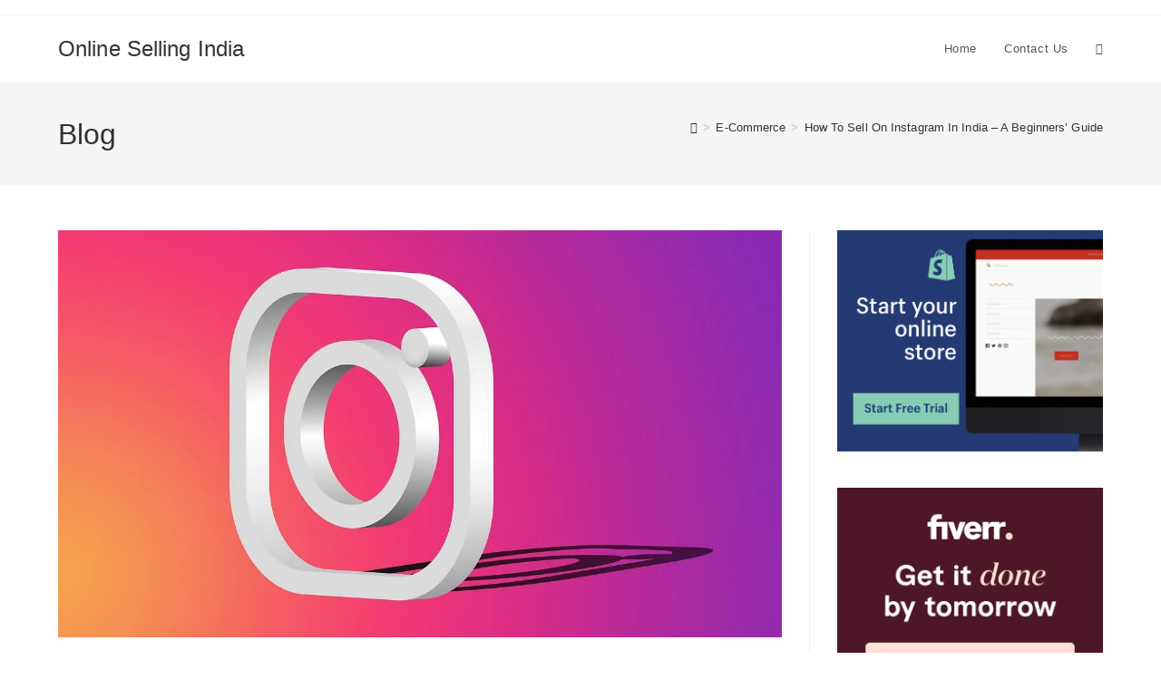

--- FILE ---
content_type: text/html; charset=UTF-8
request_url: https://onlinesellingindia.com/sell-on-instagram-in-india/
body_size: 18598
content:
<!DOCTYPE html><html class="html" lang="en-GB"><head><meta charset="UTF-8"><link rel="profile" href="https://gmpg.org/xfn/11"><title>How To Sell On Instagram In India - A Beginners&#039; Guide</title><meta name='robots' content='max-image-preview:large' /><meta name="viewport" content="width=device-width, initial-scale=1"><link rel='dns-prefetch' href='//www.googletagmanager.com' /><link rel='preconnect' href='//i0.wp.com' /><link rel="alternate" type="application/rss+xml" title="Online Selling India &raquo; Feed" href="https://onlinesellingindia.com/feed/" /><link rel="alternate" type="application/rss+xml" title="Online Selling India &raquo; Comments Feed" href="https://onlinesellingindia.com/comments/feed/" /><link rel="alternate" title="oEmbed (JSON)" type="application/json+oembed" href="https://onlinesellingindia.com/wp-json/oembed/1.0/embed?url=https%3A%2F%2Fonlinesellingindia.com%2Fsell-on-instagram-in-india%2F" /><link rel="alternate" title="oEmbed (XML)" type="text/xml+oembed" href="https://onlinesellingindia.com/wp-json/oembed/1.0/embed?url=https%3A%2F%2Fonlinesellingindia.com%2Fsell-on-instagram-in-india%2F&#038;format=xml" /><link data-optimized="1" rel='stylesheet' id='all-css-1d1e6db0eb7f69a1f6a86710bd46a1c1' href='https://onlinesellingindia.com/wp-content/litespeed/css/1d1e6db0eb7f69a1f6a86710bd46a1c1.css?ver=6a1c1' type='text/css' media='all' /><style id='wp-img-auto-sizes-contain-inline-css'>img:is([sizes=auto i],[sizes^="auto," i]){contain-intrinsic-size:3000px 1500px}
/*# sourceURL=wp-img-auto-sizes-contain-inline-css */</style><style id='wp-block-library-theme-inline-css'>.wp-block-audio :where(figcaption){color:#555;font-size:13px;text-align:center}.is-dark-theme .wp-block-audio :where(figcaption){color:#ffffffa6}.wp-block-audio{margin:0 0 1em}.wp-block-code{border:1px solid #ccc;border-radius:4px;font-family:Menlo,Consolas,monaco,monospace;padding:.8em 1em}.wp-block-embed :where(figcaption){color:#555;font-size:13px;text-align:center}.is-dark-theme .wp-block-embed :where(figcaption){color:#ffffffa6}.wp-block-embed{margin:0 0 1em}.blocks-gallery-caption{color:#555;font-size:13px;text-align:center}.is-dark-theme .blocks-gallery-caption{color:#ffffffa6}:root :where(.wp-block-image figcaption){color:#555;font-size:13px;text-align:center}.is-dark-theme :root :where(.wp-block-image figcaption){color:#ffffffa6}.wp-block-image{margin:0 0 1em}.wp-block-pullquote{border-bottom:4px solid;border-top:4px solid;color:currentColor;margin-bottom:1.75em}.wp-block-pullquote :where(cite),.wp-block-pullquote :where(footer),.wp-block-pullquote__citation{color:currentColor;font-size:.8125em;font-style:normal;text-transform:uppercase}.wp-block-quote{border-left:.25em solid;margin:0 0 1.75em;padding-left:1em}.wp-block-quote cite,.wp-block-quote footer{color:currentColor;font-size:.8125em;font-style:normal;position:relative}.wp-block-quote:where(.has-text-align-right){border-left:none;border-right:.25em solid;padding-left:0;padding-right:1em}.wp-block-quote:where(.has-text-align-center){border:none;padding-left:0}.wp-block-quote.is-large,.wp-block-quote.is-style-large,.wp-block-quote:where(.is-style-plain){border:none}.wp-block-search .wp-block-search__label{font-weight:700}.wp-block-search__button{border:1px solid #ccc;padding:.375em .625em}:where(.wp-block-group.has-background){padding:1.25em 2.375em}.wp-block-separator.has-css-opacity{opacity:.4}.wp-block-separator{border:none;border-bottom:2px solid;margin-left:auto;margin-right:auto}.wp-block-separator.has-alpha-channel-opacity{opacity:1}.wp-block-separator:not(.is-style-wide):not(.is-style-dots){width:100px}.wp-block-separator.has-background:not(.is-style-dots){border-bottom:none;height:1px}.wp-block-separator.has-background:not(.is-style-wide):not(.is-style-dots){height:2px}.wp-block-table{margin:0 0 1em}.wp-block-table td,.wp-block-table th{word-break:normal}.wp-block-table :where(figcaption){color:#555;font-size:13px;text-align:center}.is-dark-theme .wp-block-table :where(figcaption){color:#ffffffa6}.wp-block-video :where(figcaption){color:#555;font-size:13px;text-align:center}.is-dark-theme .wp-block-video :where(figcaption){color:#ffffffa6}.wp-block-video{margin:0 0 1em}:root :where(.wp-block-template-part.has-background){margin-bottom:0;margin-top:0;padding:1.25em 2.375em}
/*# sourceURL=/wp-includes/css/dist/block-library/theme.min.css */</style><style id='classic-theme-styles-inline-css'>/*! This file is auto-generated */
.wp-block-button__link{color:#fff;background-color:#32373c;border-radius:9999px;box-shadow:none;text-decoration:none;padding:calc(.667em + 2px) calc(1.333em + 2px);font-size:1.125em}.wp-block-file__button{background:#32373c;color:#fff;text-decoration:none}
/*# sourceURL=/wp-includes/css/classic-themes.min.css */</style><style id='global-styles-inline-css'>:root{--wp--preset--aspect-ratio--square: 1;--wp--preset--aspect-ratio--4-3: 4/3;--wp--preset--aspect-ratio--3-4: 3/4;--wp--preset--aspect-ratio--3-2: 3/2;--wp--preset--aspect-ratio--2-3: 2/3;--wp--preset--aspect-ratio--16-9: 16/9;--wp--preset--aspect-ratio--9-16: 9/16;--wp--preset--color--black: #000000;--wp--preset--color--cyan-bluish-gray: #abb8c3;--wp--preset--color--white: #ffffff;--wp--preset--color--pale-pink: #f78da7;--wp--preset--color--vivid-red: #cf2e2e;--wp--preset--color--luminous-vivid-orange: #ff6900;--wp--preset--color--luminous-vivid-amber: #fcb900;--wp--preset--color--light-green-cyan: #7bdcb5;--wp--preset--color--vivid-green-cyan: #00d084;--wp--preset--color--pale-cyan-blue: #8ed1fc;--wp--preset--color--vivid-cyan-blue: #0693e3;--wp--preset--color--vivid-purple: #9b51e0;--wp--preset--gradient--vivid-cyan-blue-to-vivid-purple: linear-gradient(135deg,rgb(6,147,227) 0%,rgb(155,81,224) 100%);--wp--preset--gradient--light-green-cyan-to-vivid-green-cyan: linear-gradient(135deg,rgb(122,220,180) 0%,rgb(0,208,130) 100%);--wp--preset--gradient--luminous-vivid-amber-to-luminous-vivid-orange: linear-gradient(135deg,rgb(252,185,0) 0%,rgb(255,105,0) 100%);--wp--preset--gradient--luminous-vivid-orange-to-vivid-red: linear-gradient(135deg,rgb(255,105,0) 0%,rgb(207,46,46) 100%);--wp--preset--gradient--very-light-gray-to-cyan-bluish-gray: linear-gradient(135deg,rgb(238,238,238) 0%,rgb(169,184,195) 100%);--wp--preset--gradient--cool-to-warm-spectrum: linear-gradient(135deg,rgb(74,234,220) 0%,rgb(151,120,209) 20%,rgb(207,42,186) 40%,rgb(238,44,130) 60%,rgb(251,105,98) 80%,rgb(254,248,76) 100%);--wp--preset--gradient--blush-light-purple: linear-gradient(135deg,rgb(255,206,236) 0%,rgb(152,150,240) 100%);--wp--preset--gradient--blush-bordeaux: linear-gradient(135deg,rgb(254,205,165) 0%,rgb(254,45,45) 50%,rgb(107,0,62) 100%);--wp--preset--gradient--luminous-dusk: linear-gradient(135deg,rgb(255,203,112) 0%,rgb(199,81,192) 50%,rgb(65,88,208) 100%);--wp--preset--gradient--pale-ocean: linear-gradient(135deg,rgb(255,245,203) 0%,rgb(182,227,212) 50%,rgb(51,167,181) 100%);--wp--preset--gradient--electric-grass: linear-gradient(135deg,rgb(202,248,128) 0%,rgb(113,206,126) 100%);--wp--preset--gradient--midnight: linear-gradient(135deg,rgb(2,3,129) 0%,rgb(40,116,252) 100%);--wp--preset--font-size--small: 13px;--wp--preset--font-size--medium: 20px;--wp--preset--font-size--large: 36px;--wp--preset--font-size--x-large: 42px;--wp--preset--spacing--20: 0.44rem;--wp--preset--spacing--30: 0.67rem;--wp--preset--spacing--40: 1rem;--wp--preset--spacing--50: 1.5rem;--wp--preset--spacing--60: 2.25rem;--wp--preset--spacing--70: 3.38rem;--wp--preset--spacing--80: 5.06rem;--wp--preset--shadow--natural: 6px 6px 9px rgba(0, 0, 0, 0.2);--wp--preset--shadow--deep: 12px 12px 50px rgba(0, 0, 0, 0.4);--wp--preset--shadow--sharp: 6px 6px 0px rgba(0, 0, 0, 0.2);--wp--preset--shadow--outlined: 6px 6px 0px -3px rgb(255, 255, 255), 6px 6px rgb(0, 0, 0);--wp--preset--shadow--crisp: 6px 6px 0px rgb(0, 0, 0);}:where(.is-layout-flex){gap: 0.5em;}:where(.is-layout-grid){gap: 0.5em;}body .is-layout-flex{display: flex;}.is-layout-flex{flex-wrap: wrap;align-items: center;}.is-layout-flex > :is(*, div){margin: 0;}body .is-layout-grid{display: grid;}.is-layout-grid > :is(*, div){margin: 0;}:where(.wp-block-columns.is-layout-flex){gap: 2em;}:where(.wp-block-columns.is-layout-grid){gap: 2em;}:where(.wp-block-post-template.is-layout-flex){gap: 1.25em;}:where(.wp-block-post-template.is-layout-grid){gap: 1.25em;}.has-black-color{color: var(--wp--preset--color--black) !important;}.has-cyan-bluish-gray-color{color: var(--wp--preset--color--cyan-bluish-gray) !important;}.has-white-color{color: var(--wp--preset--color--white) !important;}.has-pale-pink-color{color: var(--wp--preset--color--pale-pink) !important;}.has-vivid-red-color{color: var(--wp--preset--color--vivid-red) !important;}.has-luminous-vivid-orange-color{color: var(--wp--preset--color--luminous-vivid-orange) !important;}.has-luminous-vivid-amber-color{color: var(--wp--preset--color--luminous-vivid-amber) !important;}.has-light-green-cyan-color{color: var(--wp--preset--color--light-green-cyan) !important;}.has-vivid-green-cyan-color{color: var(--wp--preset--color--vivid-green-cyan) !important;}.has-pale-cyan-blue-color{color: var(--wp--preset--color--pale-cyan-blue) !important;}.has-vivid-cyan-blue-color{color: var(--wp--preset--color--vivid-cyan-blue) !important;}.has-vivid-purple-color{color: var(--wp--preset--color--vivid-purple) !important;}.has-black-background-color{background-color: var(--wp--preset--color--black) !important;}.has-cyan-bluish-gray-background-color{background-color: var(--wp--preset--color--cyan-bluish-gray) !important;}.has-white-background-color{background-color: var(--wp--preset--color--white) !important;}.has-pale-pink-background-color{background-color: var(--wp--preset--color--pale-pink) !important;}.has-vivid-red-background-color{background-color: var(--wp--preset--color--vivid-red) !important;}.has-luminous-vivid-orange-background-color{background-color: var(--wp--preset--color--luminous-vivid-orange) !important;}.has-luminous-vivid-amber-background-color{background-color: var(--wp--preset--color--luminous-vivid-amber) !important;}.has-light-green-cyan-background-color{background-color: var(--wp--preset--color--light-green-cyan) !important;}.has-vivid-green-cyan-background-color{background-color: var(--wp--preset--color--vivid-green-cyan) !important;}.has-pale-cyan-blue-background-color{background-color: var(--wp--preset--color--pale-cyan-blue) !important;}.has-vivid-cyan-blue-background-color{background-color: var(--wp--preset--color--vivid-cyan-blue) !important;}.has-vivid-purple-background-color{background-color: var(--wp--preset--color--vivid-purple) !important;}.has-black-border-color{border-color: var(--wp--preset--color--black) !important;}.has-cyan-bluish-gray-border-color{border-color: var(--wp--preset--color--cyan-bluish-gray) !important;}.has-white-border-color{border-color: var(--wp--preset--color--white) !important;}.has-pale-pink-border-color{border-color: var(--wp--preset--color--pale-pink) !important;}.has-vivid-red-border-color{border-color: var(--wp--preset--color--vivid-red) !important;}.has-luminous-vivid-orange-border-color{border-color: var(--wp--preset--color--luminous-vivid-orange) !important;}.has-luminous-vivid-amber-border-color{border-color: var(--wp--preset--color--luminous-vivid-amber) !important;}.has-light-green-cyan-border-color{border-color: var(--wp--preset--color--light-green-cyan) !important;}.has-vivid-green-cyan-border-color{border-color: var(--wp--preset--color--vivid-green-cyan) !important;}.has-pale-cyan-blue-border-color{border-color: var(--wp--preset--color--pale-cyan-blue) !important;}.has-vivid-cyan-blue-border-color{border-color: var(--wp--preset--color--vivid-cyan-blue) !important;}.has-vivid-purple-border-color{border-color: var(--wp--preset--color--vivid-purple) !important;}.has-vivid-cyan-blue-to-vivid-purple-gradient-background{background: var(--wp--preset--gradient--vivid-cyan-blue-to-vivid-purple) !important;}.has-light-green-cyan-to-vivid-green-cyan-gradient-background{background: var(--wp--preset--gradient--light-green-cyan-to-vivid-green-cyan) !important;}.has-luminous-vivid-amber-to-luminous-vivid-orange-gradient-background{background: var(--wp--preset--gradient--luminous-vivid-amber-to-luminous-vivid-orange) !important;}.has-luminous-vivid-orange-to-vivid-red-gradient-background{background: var(--wp--preset--gradient--luminous-vivid-orange-to-vivid-red) !important;}.has-very-light-gray-to-cyan-bluish-gray-gradient-background{background: var(--wp--preset--gradient--very-light-gray-to-cyan-bluish-gray) !important;}.has-cool-to-warm-spectrum-gradient-background{background: var(--wp--preset--gradient--cool-to-warm-spectrum) !important;}.has-blush-light-purple-gradient-background{background: var(--wp--preset--gradient--blush-light-purple) !important;}.has-blush-bordeaux-gradient-background{background: var(--wp--preset--gradient--blush-bordeaux) !important;}.has-luminous-dusk-gradient-background{background: var(--wp--preset--gradient--luminous-dusk) !important;}.has-pale-ocean-gradient-background{background: var(--wp--preset--gradient--pale-ocean) !important;}.has-electric-grass-gradient-background{background: var(--wp--preset--gradient--electric-grass) !important;}.has-midnight-gradient-background{background: var(--wp--preset--gradient--midnight) !important;}.has-small-font-size{font-size: var(--wp--preset--font-size--small) !important;}.has-medium-font-size{font-size: var(--wp--preset--font-size--medium) !important;}.has-large-font-size{font-size: var(--wp--preset--font-size--large) !important;}.has-x-large-font-size{font-size: var(--wp--preset--font-size--x-large) !important;}
:where(.wp-block-post-template.is-layout-flex){gap: 1.25em;}:where(.wp-block-post-template.is-layout-grid){gap: 1.25em;}
:where(.wp-block-term-template.is-layout-flex){gap: 1.25em;}:where(.wp-block-term-template.is-layout-grid){gap: 1.25em;}
:where(.wp-block-columns.is-layout-flex){gap: 2em;}:where(.wp-block-columns.is-layout-grid){gap: 2em;}
:root :where(.wp-block-pullquote){font-size: 1.5em;line-height: 1.6;}
/*# sourceURL=global-styles-inline-css */</style><link rel="https://api.w.org/" href="https://onlinesellingindia.com/wp-json/" /><link rel="alternate" title="JSON" type="application/json" href="https://onlinesellingindia.com/wp-json/wp/v2/posts/11900" /><link rel="EditURI" type="application/rsd+xml" title="RSD" href="https://onlinesellingindia.com/xmlrpc.php?rsd" /><link rel='shortlink' href='https://onlinesellingindia.com/?p=11900' /><meta name="generator" content="Site Kit by Google 1.170.0" /><meta name="generator" content="performance-lab 4.0.1; plugins: "><meta name="google-adsense-platform-account" content="ca-host-pub-2644536267352236"><meta name="google-adsense-platform-domain" content="sitekit.withgoogle.com"><meta name="generator" content="Elementor 3.34.2; features: additional_custom_breakpoints; settings: css_print_method-external, google_font-enabled, font_display-auto"><meta name="description" content="Earn money by selling on Instagram. Here&#039;s the step by step guide for total beginners to successfully sell on Instagram in India." /><meta name="google-site-verification" content="4pqHdT5XQWT4fm4tPRJoAfVs4JVRpErWoNk6cZeu3KU" /> <script data-jetpack-boost="ignore" type="application/ld+json">{"@context":"https:\/\/schema.org","@graph":[{"@type":"Organization","@id":"https:\/\/onlinesellingindia.com\/#schema-personal-brand","url":"https:\/\/onlinesellingindia.com","name":"Rajkaran Singh"},{"@type":"WebSite","@id":"https:\/\/onlinesellingindia.com\/#schema-website","url":"https:\/\/onlinesellingindia.com","name":"Online Selling India","encoding":"UTF-8","potentialAction":{"@type":"SearchAction","target":"https:\/\/onlinesellingindia.com\/search\/{search_term_string}\/","query-input":"required name=search_term_string"}},{"@type":"BreadcrumbList","@id":"https:\/\/onlinesellingindia.com\/sell-on-instagram-in-india?page&name=sell-on-instagram-in-india\/#breadcrumb","itemListElement":[{"@type":"ListItem","position":1,"name":"Home","item":"https:\/\/onlinesellingindia.com"},{"@type":"ListItem","position":2,"name":"E-Commerce","item":"https:\/\/onlinesellingindia.com\/category\/ecommerce\/"},{"@type":"ListItem","position":3,"name":"How To Sell On Instagram In India &#8211; A Beginners&#8217; Guide"}]},{"@type":"Person","@id":"https:\/\/onlinesellingindia.com\/author\/rkrandf123\/#schema-author","name":"Rajkaran Singh","url":"https:\/\/onlinesellingindia.com\/author\/rkrandf123\/"},{"@type":"WebPage","@id":"https:\/\/onlinesellingindia.com\/sell-on-instagram-in-india\/#schema-webpage","isPartOf":{"@id":"https:\/\/onlinesellingindia.com\/#schema-website"},"publisher":{"@id":"https:\/\/onlinesellingindia.com\/#schema-personal-brand"},"url":"https:\/\/onlinesellingindia.com\/sell-on-instagram-in-india\/"},{"@type":"Article","mainEntityOfPage":{"@id":"https:\/\/onlinesellingindia.com\/sell-on-instagram-in-india\/#schema-webpage"},"publisher":{"@id":"https:\/\/onlinesellingindia.com\/#schema-personal-brand"},"dateModified":"2024-03-11T20:30:15","datePublished":"2022-01-16T20:50:04","headline":"How To Sell On Instagram In India - A Beginners' Guide","description":"Earn money by selling on Instagram. Here's the step by step guide for total beginners to successfully sell on Instagram in India.","name":"How To Sell On Instagram In India &#8211; A Beginners&#8217; Guide","author":{"@id":"https:\/\/onlinesellingindia.com\/author\/rkrandf123\/#schema-author"},"image":{"@type":"ImageObject","@id":"https:\/\/onlinesellingindia.com\/sell-on-instagram-in-india\/#schema-article-image","url":"https:\/\/i0.wp.com\/onlinesellingindia.com\/wp-content\/uploads\/2022\/01\/illustration-g1acd31d0f_1280.jpg?fit=1280%2C720&ssl=1","height":720,"width":1280},"thumbnailUrl":"https:\/\/i0.wp.com\/onlinesellingindia.com\/wp-content\/uploads\/2022\/01\/illustration-g1acd31d0f_1280.jpg?fit=1280%2C720&ssl=1"}]}</script> <meta property="og:type" content="article" /><meta property="og:url" content="https://onlinesellingindia.com/sell-on-instagram-in-india/" /><meta property="og:title" content="How To Sell On Instagram In India - A Beginners&#039; Guide" /><meta property="og:description" content="Earn money by selling on Instagram. Here&#039;s the step by step guide for total beginners to successfully sell on Instagram in India." /><meta property="og:image" content="https://i0.wp.com/onlinesellingindia.com/wp-content/uploads/2022/01/illustration-g1acd31d0f_1280.jpg?fit=1280%2C720&amp;ssl=1" /><meta property="og:image:width" content="1280" /><meta property="og:image:height" content="720" /><meta property="article:published_time" content="2022-01-16T20:50:04" /><meta property="article:author" content="Rajkaran Singh" />
<style>.e-con.e-parent:nth-of-type(n+4):not(.e-lazyloaded):not(.e-no-lazyload),
				.e-con.e-parent:nth-of-type(n+4):not(.e-lazyloaded):not(.e-no-lazyload) * {
					background-image: none !important;
				}
				@media screen and (max-height: 1024px) {
					.e-con.e-parent:nth-of-type(n+3):not(.e-lazyloaded):not(.e-no-lazyload),
					.e-con.e-parent:nth-of-type(n+3):not(.e-lazyloaded):not(.e-no-lazyload) * {
						background-image: none !important;
					}
				}
				@media screen and (max-height: 640px) {
					.e-con.e-parent:nth-of-type(n+2):not(.e-lazyloaded):not(.e-no-lazyload),
					.e-con.e-parent:nth-of-type(n+2):not(.e-lazyloaded):not(.e-no-lazyload) * {
						background-image: none !important;
					}
				}</style><link rel="icon" href="https://i0.wp.com/onlinesellingindia.com/wp-content/uploads/2022/02/cropped-OSI-LOGO-ADOBE-1.png?fit=32%2C32&#038;ssl=1" sizes="32x32" /><link rel="icon" href="https://i0.wp.com/onlinesellingindia.com/wp-content/uploads/2022/02/cropped-OSI-LOGO-ADOBE-1.png?fit=192%2C192&#038;ssl=1" sizes="192x192" /><link rel="apple-touch-icon" href="https://i0.wp.com/onlinesellingindia.com/wp-content/uploads/2022/02/cropped-OSI-LOGO-ADOBE-1.png?fit=180%2C180&#038;ssl=1" /><meta name="msapplication-TileImage" content="https://i0.wp.com/onlinesellingindia.com/wp-content/uploads/2022/02/cropped-OSI-LOGO-ADOBE-1.png?fit=270%2C270&#038;ssl=1" />
<style type="text/css">/* Colors */body .theme-button,body input[type="submit"],body button[type="submit"],body button,body .button,body div.wpforms-container-full .wpforms-form input[type=submit],body div.wpforms-container-full .wpforms-form button[type=submit],body div.wpforms-container-full .wpforms-form .wpforms-page-button,.woocommerce-cart .wp-element-button,.woocommerce-checkout .wp-element-button,.wp-block-button__link{border-color:#ffffff}body .theme-button:hover,body input[type="submit"]:hover,body button[type="submit"]:hover,body button:hover,body .button:hover,body div.wpforms-container-full .wpforms-form input[type=submit]:hover,body div.wpforms-container-full .wpforms-form input[type=submit]:active,body div.wpforms-container-full .wpforms-form button[type=submit]:hover,body div.wpforms-container-full .wpforms-form button[type=submit]:active,body div.wpforms-container-full .wpforms-form .wpforms-page-button:hover,body div.wpforms-container-full .wpforms-form .wpforms-page-button:active,.woocommerce-cart .wp-element-button:hover,.woocommerce-checkout .wp-element-button:hover,.wp-block-button__link:hover{border-color:#ffffff}body{color:#1c1c1c}/* OceanWP Style Settings CSS */.theme-button,input[type="submit"],button[type="submit"],button,.button,body div.wpforms-container-full .wpforms-form input[type=submit],body div.wpforms-container-full .wpforms-form button[type=submit],body div.wpforms-container-full .wpforms-form .wpforms-page-button{border-style:solid}.theme-button,input[type="submit"],button[type="submit"],button,.button,body div.wpforms-container-full .wpforms-form input[type=submit],body div.wpforms-container-full .wpforms-form button[type=submit],body div.wpforms-container-full .wpforms-form .wpforms-page-button{border-width:1px}form input[type="text"],form input[type="password"],form input[type="email"],form input[type="url"],form input[type="date"],form input[type="month"],form input[type="time"],form input[type="datetime"],form input[type="datetime-local"],form input[type="week"],form input[type="number"],form input[type="search"],form input[type="tel"],form input[type="color"],form select,form textarea,.woocommerce .woocommerce-checkout .select2-container--default .select2-selection--single{border-style:solid}body div.wpforms-container-full .wpforms-form input[type=date],body div.wpforms-container-full .wpforms-form input[type=datetime],body div.wpforms-container-full .wpforms-form input[type=datetime-local],body div.wpforms-container-full .wpforms-form input[type=email],body div.wpforms-container-full .wpforms-form input[type=month],body div.wpforms-container-full .wpforms-form input[type=number],body div.wpforms-container-full .wpforms-form input[type=password],body div.wpforms-container-full .wpforms-form input[type=range],body div.wpforms-container-full .wpforms-form input[type=search],body div.wpforms-container-full .wpforms-form input[type=tel],body div.wpforms-container-full .wpforms-form input[type=text],body div.wpforms-container-full .wpforms-form input[type=time],body div.wpforms-container-full .wpforms-form input[type=url],body div.wpforms-container-full .wpforms-form input[type=week],body div.wpforms-container-full .wpforms-form select,body div.wpforms-container-full .wpforms-form textarea{border-style:solid}form input[type="text"],form input[type="password"],form input[type="email"],form input[type="url"],form input[type="date"],form input[type="month"],form input[type="time"],form input[type="datetime"],form input[type="datetime-local"],form input[type="week"],form input[type="number"],form input[type="search"],form input[type="tel"],form input[type="color"],form select,form textarea{border-radius:3px}body div.wpforms-container-full .wpforms-form input[type=date],body div.wpforms-container-full .wpforms-form input[type=datetime],body div.wpforms-container-full .wpforms-form input[type=datetime-local],body div.wpforms-container-full .wpforms-form input[type=email],body div.wpforms-container-full .wpforms-form input[type=month],body div.wpforms-container-full .wpforms-form input[type=number],body div.wpforms-container-full .wpforms-form input[type=password],body div.wpforms-container-full .wpforms-form input[type=range],body div.wpforms-container-full .wpforms-form input[type=search],body div.wpforms-container-full .wpforms-form input[type=tel],body div.wpforms-container-full .wpforms-form input[type=text],body div.wpforms-container-full .wpforms-form input[type=time],body div.wpforms-container-full .wpforms-form input[type=url],body div.wpforms-container-full .wpforms-form input[type=week],body div.wpforms-container-full .wpforms-form select,body div.wpforms-container-full .wpforms-form textarea{border-radius:3px}/* Header */#site-header.has-header-media .overlay-header-media{background-color:rgba(0,0,0,0.5)}/* Blog CSS */.ocean-single-post-header ul.meta-item li a:hover{color:#333333}/* Typography */body{font-size:22px;line-height:1.8;letter-spacing:.1px}h1,h2,h3,h4,h5,h6,.theme-heading,.widget-title,.oceanwp-widget-recent-posts-title,.comment-reply-title,.entry-title,.sidebar-box .widget-title{line-height:1.4}h1{font-size:23px;line-height:1.4}h2{font-size:20px;line-height:1.4}h3{font-size:18px;line-height:1.4}h4{font-size:17px;line-height:1.4}h5{font-size:14px;line-height:1.4}h6{font-size:15px;line-height:1.4}.page-header .page-header-title,.page-header.background-image-page-header .page-header-title{font-size:32px;line-height:1.4}.page-header .page-subheading{font-size:15px;line-height:1.8}.site-breadcrumbs,.site-breadcrumbs a{font-size:13px;line-height:1.4}#top-bar-content,#top-bar-social-alt{font-size:12px;line-height:1.8}#site-logo a.site-logo-text{font-size:24px;line-height:1.8}.dropdown-menu ul li a.menu-link,#site-header.full_screen-header .fs-dropdown-menu ul.sub-menu li a{font-size:12px;line-height:1.2;letter-spacing:.6px}.sidr-class-dropdown-menu li a,a.sidr-class-toggle-sidr-close,#mobile-dropdown ul li a,body #mobile-fullscreen ul li a{font-size:15px;line-height:1.8}.blog-entry.post .blog-entry-header .entry-title a{font-size:24px;line-height:1.4}.ocean-single-post-header .single-post-title{font-size:34px;line-height:1.4;letter-spacing:.6px}.ocean-single-post-header ul.meta-item li,.ocean-single-post-header ul.meta-item li a{font-size:13px;line-height:1.4;letter-spacing:.6px}.ocean-single-post-header .post-author-name,.ocean-single-post-header .post-author-name a{font-size:14px;line-height:1.4;letter-spacing:.6px}.ocean-single-post-header .post-author-description{font-size:12px;line-height:1.4;letter-spacing:.6px}.single-post .entry-title{line-height:1.4;letter-spacing:.6px}.single-post ul.meta li,.single-post ul.meta li a{font-size:14px;line-height:1.4;letter-spacing:.6px}.sidebar-box .widget-title,.sidebar-box.widget_block .wp-block-heading{font-size:13px;line-height:1;letter-spacing:1px}#footer-widgets .footer-box .widget-title{font-size:13px;line-height:1;letter-spacing:1px}#footer-bottom #copyright{font-size:12px;line-height:1}#footer-bottom #footer-bottom-menu{font-size:12px;line-height:1}.woocommerce-store-notice.demo_store{line-height:2;letter-spacing:1.5px}.demo_store .woocommerce-store-notice__dismiss-link{line-height:2;letter-spacing:1.5px}.woocommerce ul.products li.product li.title h2,.woocommerce ul.products li.product li.title a{font-size:14px;line-height:1.5}.woocommerce ul.products li.product li.category,.woocommerce ul.products li.product li.category a{font-size:12px;line-height:1}.woocommerce ul.products li.product .price{font-size:18px;line-height:1}.woocommerce ul.products li.product .button,.woocommerce ul.products li.product .product-inner .added_to_cart{font-size:12px;line-height:1.5;letter-spacing:1px}.woocommerce ul.products li.owp-woo-cond-notice span,.woocommerce ul.products li.owp-woo-cond-notice a{font-size:16px;line-height:1;letter-spacing:1px;font-weight:600;text-transform:capitalize}.woocommerce div.product .product_title{font-size:24px;line-height:1.4;letter-spacing:.6px}.woocommerce div.product p.price{font-size:36px;line-height:1}.woocommerce .owp-btn-normal .summary form button.button,.woocommerce .owp-btn-big .summary form button.button,.woocommerce .owp-btn-very-big .summary form button.button{font-size:12px;line-height:1.5;letter-spacing:1px;text-transform:uppercase}.woocommerce div.owp-woo-single-cond-notice span,.woocommerce div.owp-woo-single-cond-notice a{font-size:18px;line-height:2;letter-spacing:1.5px;font-weight:600;text-transform:capitalize}</style></head><body class="wp-singular post-template-default single single-post postid-11900 single-format-standard wp-embed-responsive wp-theme-oceanwp ehp-default oceanwp-theme dropdown-mobile default-breakpoint has-sidebar content-right-sidebar post-in-category-ecommerce post-in-category-instagram has-topbar has-breadcrumbs elementor-default elementor-kit-8190" itemscope="itemscope" itemtype="https://schema.org/Article"><div id="outer-wrap" class="site clr"><a class="skip-link screen-reader-text" href="#main">Skip to content</a><div id="wrap" class="clr"><div id="top-bar-wrap" class="clr"><div id="top-bar" class="clr container has-no-content"><div id="top-bar-inner" class="clr"></div></div></div><header id="site-header" class="minimal-header clr" data-height="74" itemscope="itemscope" itemtype="https://schema.org/WPHeader" role="banner"><div id="site-header-inner" class="clr container"><div id="site-logo" class="clr" itemscope itemtype="https://schema.org/Brand" ><div id="site-logo-inner" class="clr"><a href="https://onlinesellingindia.com/" rel="home" class="site-title site-logo-text"  style=color:#;>Online Selling India</a></div></div><div id="site-navigation-wrap" class="clr"><nav id="site-navigation" class="navigation main-navigation clr" itemscope="itemscope" itemtype="https://schema.org/SiteNavigationElement" role="navigation" ><ul id="menu-second" class="main-menu dropdown-menu sf-menu"><li id="menu-item-5408" class="menu-item menu-item-type-custom menu-item-object-custom menu-item-home menu-item-5408"><a href="http://onlinesellingindia.com/" class="menu-link"><span class="text-wrap">Home</span></a></li><li id="menu-item-4397" class="menu-item menu-item-type-post_type menu-item-object-page menu-item-4397"><a href="https://onlinesellingindia.com/contact-us/" class="menu-link"><span class="text-wrap">Contact Us</span></a></li><li class="search-toggle-li" ><a href="https://onlinesellingindia.com/#" class="site-search-toggle search-dropdown-toggle"><span class="screen-reader-text">Toggle website search</span><i class=" icon-magnifier" aria-hidden="true" role="img"></i></a></li></ul><div id="searchform-dropdown" class="header-searchform-wrap clr" ><form aria-label="Search this website" role="search" method="get" class="searchform" action="https://onlinesellingindia.com/">
<input aria-label="Insert search query" type="search" id="ocean-search-form-1" class="field" autocomplete="off" placeholder="Search" name="s"></form></div></nav></div><div class="oceanwp-mobile-menu-icon clr mobile-right">
<a href="https://onlinesellingindia.com/#mobile-menu-toggle" class="mobile-menu"  aria-label="Mobile Menu">
<i class="fa fa-bars" aria-hidden="true"></i>
<span class="oceanwp-text">Menu</span>
<span class="oceanwp-close-text">Close</span>
</a></div></div><div id="mobile-dropdown" class="clr" ><nav class="clr" itemscope="itemscope" itemtype="https://schema.org/SiteNavigationElement"><ul id="menu-second-1" class="menu"><li class="menu-item menu-item-type-custom menu-item-object-custom menu-item-home menu-item-5408"><a href="http://onlinesellingindia.com/">Home</a></li><li class="menu-item menu-item-type-post_type menu-item-object-page menu-item-4397"><a href="https://onlinesellingindia.com/contact-us/">Contact Us</a></li><li class="search-toggle-li" ><a href="https://onlinesellingindia.com/#" class="site-search-toggle search-dropdown-toggle"><span class="screen-reader-text">Toggle website search</span><i class=" icon-magnifier" aria-hidden="true" role="img"></i></a></li></ul><div id="mobile-menu-search" class="clr"><form aria-label="Search this website" method="get" action="https://onlinesellingindia.com/" class="mobile-searchform">
<input aria-label="Insert search query" value="" class="field" id="ocean-mobile-search-2" type="search" name="s" autocomplete="off" placeholder="Search" />
<button aria-label="Submit search" type="submit" class="searchform-submit">
<i class=" icon-magnifier" aria-hidden="true" role="img"></i>		</button></form></div></nav></div></header><main id="main" class="site-main clr"  role="main"><header class="page-header"><div class="container clr page-header-inner"><h1 class="page-header-title clr" itemprop="headline">Blog</h1><nav role="navigation" aria-label="Breadcrumbs" class="site-breadcrumbs clr position-"><ol class="trail-items" itemscope itemtype="http://schema.org/BreadcrumbList"><meta name="numberOfItems" content="3" /><meta name="itemListOrder" content="Ascending" /><li class="trail-item trail-begin" itemprop="itemListElement" itemscope itemtype="https://schema.org/ListItem"><a href="https://onlinesellingindia.com" rel="home" aria-label="Home" itemprop="item"><span itemprop="name"><i class=" icon-home" aria-hidden="true" role="img"></i><span class="breadcrumb-home has-icon">Home</span></span></a><span class="breadcrumb-sep">></span><meta itemprop="position" content="1" /></li><li class="trail-item" itemprop="itemListElement" itemscope itemtype="https://schema.org/ListItem"><a href="https://onlinesellingindia.com/category/ecommerce/" itemprop="item"><span itemprop="name">E-Commerce</span></a><span class="breadcrumb-sep">></span><meta itemprop="position" content="2" /></li><li class="trail-item trail-end" itemprop="itemListElement" itemscope itemtype="https://schema.org/ListItem"><span itemprop="name"><a href="https://onlinesellingindia.com/sell-on-instagram-in-india/">How To Sell On Instagram In India &#8211; A Beginners&#8217; Guide</a></span><meta itemprop="position" content="3" /></li></ol></nav></div></header><div id="content-wrap" class="container clr"><div id="primary" class="content-area clr"><div id="content" class="site-content clr"><article id="post-11900"><div class="thumbnail"><img fetchpriority="high" width="1280" height="720" src="https://i0.wp.com/onlinesellingindia.com/wp-content/uploads/2022/01/illustration-g1acd31d0f_1280.jpg?fit=1280%2C720&amp;ssl=1" class="attachment-full size-full wp-post-image" alt="You are currently viewing How To Sell On Instagram In India &#8211; A Beginners&#8217; Guide" itemprop="image" decoding="async" srcset="https://i0.wp.com/onlinesellingindia.com/wp-content/uploads/2022/01/illustration-g1acd31d0f_1280.jpg?w=1280&amp;ssl=1 1280w, https://i0.wp.com/onlinesellingindia.com/wp-content/uploads/2022/01/illustration-g1acd31d0f_1280.jpg?resize=300%2C169&amp;ssl=1 300w, https://i0.wp.com/onlinesellingindia.com/wp-content/uploads/2022/01/illustration-g1acd31d0f_1280.jpg?resize=1024%2C576&amp;ssl=1 1024w, https://i0.wp.com/onlinesellingindia.com/wp-content/uploads/2022/01/illustration-g1acd31d0f_1280.jpg?resize=768%2C432&amp;ssl=1 768w" sizes="(max-width: 1280px) 100vw, 1280px" /></div><header class="entry-header clr"><h2 class="single-post-title entry-title" itemprop="headline">How To Sell On Instagram In India &#8211; A Beginners&#8217; Guide</h2></header><ul class="meta ospm-default clr"><li class="meta-author" itemprop="name"><span class="screen-reader-text">Post author:</span><i class=" icon-user" aria-hidden="true" role="img"></i><a href="https://onlinesellingindia.com/author/rkrandf123/" title="Posts by Rajkaran Singh" rel="author"  itemprop="author" itemscope="itemscope" itemtype="https://schema.org/Person">Rajkaran Singh</a></li><li class="meta-date" itemprop="datePublished"><span class="screen-reader-text">Post published:</span><i class=" icon-clock" aria-hidden="true" role="img"></i>January 16, 2022</li><li class="meta-cat"><span class="screen-reader-text">Post category:</span><i class=" icon-folder" aria-hidden="true" role="img"></i><a href="https://onlinesellingindia.com/category/ecommerce/" rel="category tag">E-Commerce</a> <span class="owp-sep">/</span> <a href="https://onlinesellingindia.com/category/ecommerce/instagram/" rel="category tag">Instagram</a></li></ul><div class="entry-content clr" itemprop="text"><p><em>Sell on Instagram in India</em></p><p>Instagram is a free photo and video sharing app. It has become quite popular place for shopping online. Businesses of all sizes are making use of this platform to generate more sales and increase the number of regular customers.</p><p>Instagram has introduced new features and tools to make it possible for sellers to take their business to any level. Make use of these tools to make your brand popular.</p><p><a href="https://go.fiverr.com/visit/?bta=9104&amp;nci=9593&amp;campaign=24129" target="_blank" rel="noopener"><img data-recalc-dims="1" decoding="async" class="alignnone wp-image-14461" src="https://i0.wp.com/onlinesellingindia.com/wp-content/uploads/2022/01/Fiverr-affiliate-banner-Horizontal.jpg?resize=1200%2C148&#038;ssl=1" alt="" width="1200" height="148" srcset="https://i0.wp.com/onlinesellingindia.com/wp-content/uploads/2022/01/Fiverr-affiliate-banner-Horizontal.jpg?w=728&amp;ssl=1 728w, https://i0.wp.com/onlinesellingindia.com/wp-content/uploads/2022/01/Fiverr-affiliate-banner-Horizontal.jpg?resize=300%2C37&amp;ssl=1 300w" sizes="(max-width: 1200px) 100vw, 1200px" /></a></p><p>&nbsp;</p><p>Set up a business account on Instagram. You can open a new business account or can convert your existing personal account to a business account. Just open your personal account and choose the option &#8216;<em>Switch to Business Account</em>&#8216; and you are done.&#8217;</p><p>Create your business profile in your business account and add your business information.</p><p>You can have maximum of 5 Instagram accounts. </p><p><strong>Benefits of Business Account:</strong></p><ol><li>Get a username.</li><li>Add your business contact information and business details.</li><li>Add contact button.</li><li>Add link to your online store.</li><li>Get insights.</li><li>Turn Instagram posts into ads.</li></ol><p>You should also connect your Facebook page with your Instagram business account. By doing this, you will be able to:</p><ol><li>Sync business contact information.</li><li>Share posts efficiently on both platforms.</li><li>Set up shopping on Instagram.</li><li>You can manage your messages across Messenger and Instagram from a single unified inbox.</li><li>Run advertisements on both Facebook and Instagram. </li></ol><h3><span style="color: #ff0000;"><strong>Open Your Shop</strong></span></h3><blockquote><div class="x14vqqas x11i5rnm xod5an3 x1mh8g0r"><strong><span class="x193iq5w xeuugli x13faqbe x1vvkbs x1xmvt09 x1lkfr7t x1lbecb7 xo1l8bm xzsf02u">Businesses in India who didn&#8217;t take action to update their account to be in compliance with Instagram&#8217;s <a class="x1i10hfl xjbqb8w x1ejq31n xd10rxx x1sy0etr x17r0tee x972fbf xcfux6l x1qhh985 xm0m39n x9f619 x1ypdohk xt0psk2 xe8uvvx xdj266r x11i5rnm xat24cr x1mh8g0r xexx8yu x4uap5 x18d9i69 xkhd6sd x16tdsg8 x1hl2dhg xggy1nq x1a2a7pz xt0b8zv x1qq9wsj xo1l8bm" tabindex="0" role="link" href="https://help.instagram.com/1627591223954487?helpref=faq_content&amp;fbclid=IwAR39-42zTVlEdx1Y1PGaP8oDr6tG6DgMsrgcW5yyGVUvWkv3OGMAYiY-Lcg" target="_blank" rel="nofollow noopener noreferrer">Commerce Eligibility Requirements</a> by January 31, 2022, will no longer be able to access Shops features. While we are currently unable to support new Shops in India, we are working to expand access to eligible businesses.</span></strong></div><div><strong>META</strong></div></blockquote><div> </div><p>As mentioned earlier, you can put a link to your store in your bio, but most people want better shopping experience and may not want to go away to another site. So, open your Instagram shop to help users make quick &amp; easy purchase decisions.</p><p>You can integrate your product catalogue with your Instagram profile and share products in your posts and stories. You can tag 5 items per image or 20 items per carousel. You can also provide link to your online store where customers will be directed to.</p><p><strong>STEPS TO OPEN INSTAGRAM SHOP</strong></p><p><strong>Confirm Eligibility</strong></p><p>1. Your business should be located in the supported markets. In India, Instagram shopping is supported through managed client feature.</p><p>2. Your business should have an eligible product to sell. You can not sell services. Only physical products are allowed.</p><p>3. Your business must comply with Instagram merchant agreement and commerce policies.</p><p>4. You need a website domain to sell from.</p><p><strong>Convert to business account</strong></p><p>We have already discussed about it.</p><p><strong>Connect Facebook page with Instagram Business Account</strong></p><p>You will see the option in your Instagram account to connect to Facebook page. Choose the option and follow the instructions.</p><p><strong>Upload product catalogue</strong></p><p>You can open your store in <span style="color: #0000ff;"><a style="color: #0000ff;" href="https://onlinesellingindia.com/onlinestore" target="_blank" rel="noopener">Shopify</a> </span>or <span style="color: #0000ff;"><a style="color: #0000ff;" href="https://onlinesellingindia.com/sellonwebsite" target="_blank" rel="noopener">Ecwid</a> </span>and import your product catalogue directly to Facebook. Or, you can  setup your shop on Facebook page by using &#8220;<strong>Shop</strong>&#8221; as a page template and add products using &#8220;Ecommerce Manager.&#8221;</p><p><a href="https://onlinesellingindia.com/onlinestore" target="_blank" rel="noopener"><img data-recalc-dims="1" decoding="async" class="alignnone wp-image-14455 size-full" src="https://i0.wp.com/onlinesellingindia.com/wp-content/uploads/2022/01/Shopify-affiliate-banner-Horizontal.png?resize=970%2C250&#038;ssl=1" alt="" width="970" height="250" srcset="https://i0.wp.com/onlinesellingindia.com/wp-content/uploads/2022/01/Shopify-affiliate-banner-Horizontal.png?w=970&amp;ssl=1 970w, https://i0.wp.com/onlinesellingindia.com/wp-content/uploads/2022/01/Shopify-affiliate-banner-Horizontal.png?resize=300%2C77&amp;ssl=1 300w, https://i0.wp.com/onlinesellingindia.com/wp-content/uploads/2022/01/Shopify-affiliate-banner-Horizontal.png?resize=768%2C198&amp;ssl=1 768w" sizes="(max-width: 970px) 100vw, 970px" /></a></p><p><strong>After approval, turn on shopping features</strong></p><p>After you have connected your product catalogue to Instagram, submit for approval. After few days, when your account gets approval, turn on shopping feature.</p><p><strong>Use <a href="https://blueprintlive.facebookblueprint.com/student/path/219740/activity/224207?skip_interstitial_post_login=true" target="_blank" rel="noopener"><span style="color: #0000ff;">shopping</span> <span style="color: #0000ff;">tags</span></a></strong></p><p>You can use shopping tags to highlight products in your feeds, Reels, live and stories. People can tap on these and learn more about your products. You can also use product stickers.</p><div class="_li"><div id="IGBSubNav" class="_dze"><div class="_9lf8 _9pjq"><div class=""><div class="" lang="en" role="main"><section class="_yac _6z_p _9b14"><div id="u_0_d_F/" class="_5r7f _1n13 _2lki _9qys _9b14 ig_fc"><div class="_9q-f"><div class="_9s2m"><div class="_9qyq _9qyl"><div class="_21op"><div class="_9qyn"><div class="_9qyo _9s4x"><div class="_38io _9j4l _30jd _9mko"><p><strong>Advertise</strong></p><p class="_5yvq">Take advantage of Facebook and Instagram ads to Increase the reach of your shopping posts.</p></div></div></div></div></div><div class="_9s2j _9qyq _9qyl"><div class="_21op _9s2k _9s2l"><div class="_9qym _9s4y"><div id="u_0_3m_Mk" class="_1c_u _189l ig_fc_v"><div id="u_0_3n_ho" class="_53j5 _37u6 _9kkd" tabindex="0"><h3 class="_18xu _9omd _3htz"><span style="color: #ff0000;">Important tips to sell on Instagram in India</span></h3></div><div class="_2i84"><ul><li id="u_0_3u_+c">Find a niche and create posts and share images that provide value to users. Don&#8217;t just focus on generating sales, but be an active member of the community and post regularly.</li><li>Actively use hashtags to increase the reach to potential buyers.</li><li>Create Instagram Reels (short videos) and make them shoppable by adding product tags before publishing.</li></ul></div></div></div></div></div></div></div></div><div class="_5r7f _1n13 _60-9 _7-w4 _60-a _7-w3 _17bk _4uul"><div class="_6aj_ _6ak0"><div class="_2lt4 _4sea _4seb _2s8k _2lte ig_fc _6ajp"><div class="_2lt3"><div class="_9mmg"><div class="__sw _4xq8 _9f3_ _9f2e _9f2e _gbmModuleGridMedia__mediaColumn _9mmx"><div id="u_0_24_Pb" class="_1c_u _189l ig_fc_v _9mmi"><div id="u_0_25_yK" class="_53j5 _37u6 _9kkd" tabindex="0"><div class="_18xu _9omd _3htz"> </div></div><div class="_2i84"><div id="u_0_2c_Cy"> </div></div></div></div></div></div></div><div class="_2lt4 _4sea _4seb _2s8k _2lte _6ajq"><div class="_34lc _6z_p _3z7u">SELL ON INSTAGRAM IN INDIA</div><div class="_2lt3"><div class="_9nzq _2__g _fkg _9d12 _9nfq _9o33 _9nfr _9ng6 _2ajy _2ak0 _9v8u _9v9u _9v99 _9v9v _3_tg"><div class="__sw _4xq8 _9f41 _9f2e _9f2e"><div class="_49wt"> </div></div></div></div></div></div></div></section><section class="_yac _6z_p _9b14"><div class="_5r7f _60-a _2lki _9h2a"><div class="_2__g _8fj1"><div class=" _8am5"><div class=""><div><div class="_86k2"><div class="_86k3 _8lio _8vpb _8vpq"><div class="_2frv _86jt _94ou" draggable="false"><div class="__sw __sz __t5 __ta _7rmr _7rmw _869t _9i61 _9i62"><div id="u_0_39_Wf" class="_7rmt _4sea _7rms _2lki _7rmz _7rn0"><div class="__sw __sz __t3 __ta _7rnh _7rmv _4sea _4jqq _3wgw"><div class="_7rnk _21op _a4qg"> </div></div></div></div></div><div class="_2frv _86jt _94ou" draggable="false"><div class="__sw __sz __t5 __ta _7rmr _7rmw _869t _9i61 _9i62"><div id="u_0_35_t3" class="_7rmt _4sea _7rms _2lki _7rmz _7rn0"><div class="__sw __sz __t3 __ta _7rnh _7rmv _4sea _4jqq _3wgw"><div class="_7rnk _21op _a4qg"> </div></div></div></div></div></div></div></div></div></div></div></div></section></div></div></div></div></div><p>&nbsp;</p></div><div class="post-tags clr">
<span class="owp-tag-texts">Tags</span>: <a href="https://onlinesellingindia.com/tag/how-to-sell-online-in-india/" rel="tag">How to sell online in India</a><span class="owp-sep">,</span> <a href="https://onlinesellingindia.com/tag/open-instagram-shop/" rel="tag">open Instagram shop</a><span class="owp-sep">,</span> <a href="https://onlinesellingindia.com/tag/sell-on-instagram-in-india/" rel="tag">sell on instagram in india</a><span class="owp-sep">,</span> <a href="https://onlinesellingindia.com/tag/sell-on-social-media/" rel="tag">Sell on social media</a><span class="owp-sep">,</span> <a href="https://onlinesellingindia.com/tag/sell-products-online/" rel="tag">sell products online</a></div><nav class="navigation post-navigation" aria-label="Read more articles"><h2 class="screen-reader-text">Read more articles</h2><div class="nav-links"><div class="nav-previous"><a href="https://onlinesellingindia.com/dropshipping-business-india-sell-without-inventory/" rel="prev"><span class="title"><i class=" fas fa-long-arrow-alt-left" aria-hidden="true" role="img"></i> Previous Post</span><span class="post-title">Dropshipping Business India &#8211; Sell Without Inventory</span></a></div><div class="nav-next"><a href="https://onlinesellingindia.com/how-to-sell-on-flipkart-an-introductory-guide-for-beginners/" rel="next"><span class="title"><i class=" fas fa-long-arrow-alt-right" aria-hidden="true" role="img"></i> Next Post</span><span class="post-title">How To Sell On Flipkart &#8211; An Introductory Guide For Beginners</span></a></div></div></nav><section id="related-posts" class="clr"><h3 class="theme-heading related-posts-title">
<span class="text">You Might Also Like</span></h3><div class="oceanwp-row clr"><article class="related-post clr col span_1_of_3 col-1 post-14535 post type-post status-publish format-standard has-post-thumbnail hentry category-amazon category-ecommerce category-make-genuine-money-online tag-amazon-india tag-ecommerce-india tag-make-money-on-amazon tag-make-money-online tag-sell-online-in-india entry has-media"><figure class="related-post-media clr"><a href="https://onlinesellingindia.com/ways-to-make-money-on-amazon-india/" class="related-thumb"><img width="300" height="271" src="https://i0.wp.com/onlinesellingindia.com/wp-content/uploads/2022/09/amazon-gb88df3abb_640.png?fit=300%2C271&amp;ssl=1" class="attachment-medium size-medium wp-post-image" alt="Read more about the article Different Ways To Make Money On Amazon India" itemprop="image" decoding="async" srcset="https://i0.wp.com/onlinesellingindia.com/wp-content/uploads/2022/09/amazon-gb88df3abb_640.png?w=640&amp;ssl=1 640w, https://i0.wp.com/onlinesellingindia.com/wp-content/uploads/2022/09/amazon-gb88df3abb_640.png?resize=300%2C271&amp;ssl=1 300w" sizes="(max-width: 300px) 100vw, 300px" />							</a></figure><h3 class="related-post-title">
<a href="https://onlinesellingindia.com/ways-to-make-money-on-amazon-india/" rel="bookmark">Different Ways To Make Money On Amazon India</a></h3><time class="published" datetime="2022-09-07T22:56:19+05:30"><i class=" icon-clock" aria-hidden="true" role="img"></i>September 7, 2022</time></article><article class="related-post clr col span_1_of_3 col-2 post-7259 post type-post status-publish format-standard has-post-thumbnail hentry category-ecommerce category-onlineselling tag-b2b-india tag-b2b-marketplaces-india tag-buy-wholesale-online-in-india tag-ecommerce-tips-for-indian-merchants tag-find-suppliers-online-in-india tag-sell-wholesale-online-in-india entry has-media"><figure class="related-post-media clr"><a href="https://onlinesellingindia.com/10-point-checklist-for-buying-wholesale-online/" class="related-thumb"><img width="300" height="130" src="https://i0.wp.com/onlinesellingindia.com/wp-content/uploads/2014/10/cropped-handshake-440959_1280-e1424287919201.jpg?fit=300%2C130&amp;ssl=1" class="attachment-medium size-medium wp-post-image" alt="Read more about the article 10 Point Checklist For Buying Wholesale Online" itemprop="image" decoding="async" />							</a></figure><h3 class="related-post-title">
<a href="https://onlinesellingindia.com/10-point-checklist-for-buying-wholesale-online/" rel="bookmark">10 Point Checklist For Buying Wholesale Online</a></h3><time class="published" datetime="2022-07-10T11:20:56+05:30"><i class=" icon-clock" aria-hidden="true" role="img"></i>July 10, 2022</time></article><article class="related-post clr col span_1_of_3 col-3 post-1917 post type-post status-publish format-standard has-post-thumbnail hentry category-ecommerce category-onlineselling tag-indian-payment-gateways tag-open-an-online-store tag-payment-gateways tag-sell-on-own-website tag-sell-online-in-india entry has-media"><figure class="related-post-media clr"><a href="https://onlinesellingindia.com/best-payment-gateways-in-india/" class="related-thumb"><img width="212" height="300" src="https://i0.wp.com/onlinesellingindia.com/wp-content/uploads/2016/07/profit-593753_640.jpg?fit=212%2C300&amp;ssl=1" class="attachment-medium size-medium wp-post-image" alt="Read more about the article List Of Best Payment Gateways In India" itemprop="image" decoding="async" srcset="https://i0.wp.com/onlinesellingindia.com/wp-content/uploads/2016/07/profit-593753_640.jpg?w=452&amp;ssl=1 452w, https://i0.wp.com/onlinesellingindia.com/wp-content/uploads/2016/07/profit-593753_640.jpg?resize=212%2C300&amp;ssl=1 212w" sizes="(max-width: 212px) 100vw, 212px" />							</a></figure><h3 class="related-post-title">
<a href="https://onlinesellingindia.com/best-payment-gateways-in-india/" rel="bookmark">List Of Best Payment Gateways In India</a></h3><time class="published" datetime="2016-07-14T11:26:33+05:30"><i class=" icon-clock" aria-hidden="true" role="img"></i>July 14, 2016</time></article></div></section></article></div></div><aside id="right-sidebar" class="sidebar-container widget-area sidebar-primary" itemscope="itemscope" itemtype="https://schema.org/WPSideBar" role="complementary" aria-label="Primary Sidebar"><div id="right-sidebar-inner" class="clr"><div id="block-15" class="sidebar-box widget_block widget_media_image clr"><figure class="wp-block-image size-full"><a href="https://shopify.pxf.io/WDMAPe" target="_blank"><img loading="lazy" decoding="async" width="300" height="250" src="http://onlinesellingindia.com/wp-content/uploads/2022/01/Shopify-Affiliate-sidebar-image.png" alt="" class="wp-image-14454"/></a></figure></div><div id="block-12" class="sidebar-box widget_block clr"><a href="https://go.fiverr.com/visit/?bta=9104&amp;nci=8477&amp;campaign=24129" rel="sponsored" target="_Top"><img loading="lazy" decoding="async" border="0" src="https://fiverr.ck-cdn.com/tn/serve/?cid=21245068" width="300" height="250"></a></div><div id="block-13" class="sidebar-box widget_block widget_media_image clr"><figure class="wp-block-image size-full"><a href="https://sell.amazon.in/sell-online.html?ref_=asin_soa_rd&amp;ld=INSOAASSOCIATES&amp;tag=onlineselling-21" target="_blank"><img loading="lazy" decoding="async" width="300" height="250" src="http://onlinesellingindia.com/wp-content/uploads/2022/01/Amazon-seller-Registeration-affiliate-1.jpg" alt="" class="wp-image-14427"/></a></figure></div><div id="recent-posts-27" class="sidebar-box widget_recent_entries clr"><h4 class="widget-title">HELPFUL ARTICLES</h4><ul><li>
<a href="https://onlinesellingindia.com/become-successful-amazon-seller-in-india-10-proven-strategies/">Become Successful Amazon Seller in India &#8211; Proven Strategies</a></li><li>
<a href="https://onlinesellingindia.com/amazon-multi-channel-fulfillment-in-india-a-big-advantage/">Amazon Multi-Channel Fulfillment in India &#8211; A Big Advantage</a></li><li>
<a href="https://onlinesellingindia.com/shipping-aggregators-in-india-for-ecommerce/">Shipping Aggregators in India For Ecommerce</a></li><li>
<a href="https://onlinesellingindia.com/dropshipping-business-challenges/">Dropshipping Business Challenges in India (2026 Reality Check)</a></li><li>
<a href="https://onlinesellingindia.com/product-photography-tips-for-selling-online/">Product Photography Tips For Selling Online</a></li><li>
<a href="https://onlinesellingindia.com/popular-wholesale-markets-in-india-for-buying-offline/">Popular Wholesale Markets In India For Buying Offline</a></li><li>
<a href="https://onlinesellingindia.com/why-you-should-sell-on-meesho-shopsy-glowroad/">Why You Should Sell On Meesho Shopsy &#038; Glowroad</a></li><li>
<a href="https://onlinesellingindia.com/ways-to-make-money-on-amazon-india/">Different Ways To Make Money On Amazon India</a></li><li>
<a href="https://onlinesellingindia.com/buy-sell-old-used-mobile-phones-in-india-with-best-mobile-apps/">Buy/Sell Old &#038; Used Mobile Phones In India With Best Mobile Apps</a></li><li>
<a href="https://onlinesellingindia.com/10-point-checklist-for-buying-wholesale-online/">10 Point Checklist For Buying Wholesale Online</a></li><li>
<a href="https://onlinesellingindia.com/amazon-ayurveda-store-launched-in-india/">Amazon Ayurveda Store Launched In India</a></li><li>
<a href="https://onlinesellingindia.com/15-inspiring-ecommerce-quotes-by-indias-leading-entrepreneurs/">15 Inspiring Ecommerce Quotes By India&#8217;s Leading Entrepreneurs</a></li><li>
<a href="https://onlinesellingindia.com/fulfillment-by-amazon-fba-why-it-is-a-good-choice-for-sellers/">Fulfillment By Amazon(FBA)-Why It Is A Good Choice For Sellers</a></li><li>
<a href="https://onlinesellingindia.com/online-store-vs-marketplaces-where-should-you-sell-online-in-india/">Online Store Vs Marketplaces- Where Should You Sell Online In India</a></li><li>
<a href="https://onlinesellingindia.com/how-to-sell-products-on-meesho-as-a-supplier/">How To Sell Products On Meesho As A Supplier</a></li><li>
<a href="https://onlinesellingindia.com/sell-on-walmart-marketplace-usa-an-opportunity-for-indian-sellers/">Sell On Walmart Marketplace USA -An Opportunity For Indian Sellers</a></li><li>
<a href="https://onlinesellingindia.com/how-to-sell-on-amazon-india-a-compact-guide/">How To Sell On Amazon India &#8211; A Compact Guide</a></li><li>
<a href="https://onlinesellingindia.com/how-to-sell-on-flipkart-an-introductory-guide-for-beginners/">How To Sell On Flipkart &#8211; An Introductory Guide For Beginners</a></li><li>
<a href="https://onlinesellingindia.com/sell-on-instagram-in-india/" aria-current="page">How To Sell On Instagram In India &#8211; A Beginners&#8217; Guide</a></li><li>
<a href="https://onlinesellingindia.com/dropshipping-business-india-sell-without-inventory/">Dropshipping Business India &#8211; Sell Without Inventory</a></li><li>
<a href="https://onlinesellingindia.com/sell-unbranded-products-on-amazon-india/">How To Sell Unbranded Products On Amazon India</a></li><li>
<a href="https://onlinesellingindia.com/top-websites-to-sell-buy-used-cars-in-india/">Top Websites To Sell/Buy Used Cars In India</a></li></ul></div></div></aside></div></main><footer id="footer" class="site-footer" itemscope="itemscope" itemtype="https://schema.org/WPFooter" role="contentinfo"><div id="footer-inner" class="clr"><div id="footer-widgets" class="oceanwp-row clr tablet-2-col mobile-1-col"><div class="footer-widgets-inner container"><div class="footer-box span_1_of_4 col col-1"></div><div class="footer-box span_1_of_4 col col-2"></div><div class="footer-box span_1_of_4 col col-3 "></div><div class="footer-box span_1_of_4 col col-4"></div></div></div><div id="footer-bottom" class="clr"><div id="footer-bottom-inner" class="container clr"><div id="footer-bottom-menu" class="navigation clr"></div><div id="copyright" class="clr" role="contentinfo">
Copyright - WordPress Theme by OceanWP</div></div></div></div></footer></div></div><a aria-label="Scroll to the top of the page" href="#" id="scroll-top" class="scroll-top-right"><i class=" fa fa-angle-up" aria-hidden="true" role="img"></i></a> <script src="https://onlinesellingindia.com/wp-includes/js/jquery/jquery.min.js" id="jquery-core-js"></script><script data-optimized="1" type='text/javascript' src='https://onlinesellingindia.com/wp-content/litespeed/js/ccd1f89faa9f6f9211b3eec91c2b2896.js?ver=51967'></script><script src="https://www.googletagmanager.com/gtag/js?id=G-J2HQVJQ1ML" id="google_gtagjs-js" async></script><script id="google_gtagjs-js-after">window.dataLayer = window.dataLayer || [];function gtag(){dataLayer.push(arguments);}
gtag("set","linker",{"domains":["onlinesellingindia.com"]});
gtag("js", new Date());
gtag("set", "developer_id.dZTNiMT", true);
gtag("config", "G-J2HQVJQ1ML");
//# sourceURL=google_gtagjs-js-after</script><script type="speculationrules">{"prefetch":[{"source":"document","where":{"and":[{"href_matches":"/*"},{"not":{"href_matches":["/wp-*.php","/wp-admin/*","/wp-content/uploads/*","/wp-content/*","/wp-content/plugins/*","/wp-content/themes/oceanwp/*","/*\\?(.+)"]}},{"not":{"selector_matches":"a[rel~=\"nofollow\"]"}},{"not":{"selector_matches":".no-prefetch, .no-prefetch a"}}]},"eagerness":"conservative"}]}</script><script type="text/javascript">var _paq = _paq || [];
					_paq.push(['setCustomDimension', 1, '{"ID":3,"name":"Rajkaran Singh","avatar":"74c0cac2bdbeed8b326ff2e3a00bbb3b"}']);
				_paq.push(['trackPageView']);
								(function () {
					var u = "https://analytics2.wpmudev.com/";
					_paq.push(['setTrackerUrl', u + 'track/']);
					_paq.push(['setSiteId', '16179']);
					var d   = document, g = d.createElement('script'), s = d.getElementsByTagName('script')[0];
					g.type  = 'text/javascript';
					g.async = true;
					g.defer = true;
					g.src   = 'https://analytics.wpmucdn.com/matomo.js';
					s.parentNode.insertBefore(g, s);
				})();</script><script>const lazyloadRunObserver = () => {
					const lazyloadBackgrounds = document.querySelectorAll( `.e-con.e-parent:not(.e-lazyloaded)` );
					const lazyloadBackgroundObserver = new IntersectionObserver( ( entries ) => {
						entries.forEach( ( entry ) => {
							if ( entry.isIntersecting ) {
								let lazyloadBackground = entry.target;
								if( lazyloadBackground ) {
									lazyloadBackground.classList.add( 'e-lazyloaded' );
								}
								lazyloadBackgroundObserver.unobserve( entry.target );
							}
						});
					}, { rootMargin: '200px 0px 200px 0px' } );
					lazyloadBackgrounds.forEach( ( lazyloadBackground ) => {
						lazyloadBackgroundObserver.observe( lazyloadBackground );
					} );
				};
				const events = [
					'DOMContentLoaded',
					'elementor/lazyload/observe',
				];
				events.forEach( ( event ) => {
					document.addEventListener( event, lazyloadRunObserver );
				} );</script><script id="oceanwp-main-js-extra">var oceanwpLocalize = {"nonce":"6110c66ed7","isRTL":"","menuSearchStyle":"drop_down","mobileMenuSearchStyle":"disabled","sidrSource":null,"sidrDisplace":"1","sidrSide":"left","sidrDropdownTarget":"link","verticalHeaderTarget":"link","customScrollOffset":"0","customSelects":".woocommerce-ordering .orderby, #dropdown_product_cat, .widget_categories select, .widget_archive select, .single-product .variations_form .variations select","loadMoreLoadingText":"Loading..."};
//# sourceURL=oceanwp-main-js-extra</script><script data-optimized="1" type='text/javascript' src='https://onlinesellingindia.com/wp-content/litespeed/js/877c1ec8a47fd429ceba44f7af2f9beb.js?ver=f9beb'></script></body></html>
<!-- Page optimized by LiteSpeed Cache @2026-01-21 14:25:40 -->

<!-- Page cached by LiteSpeed Cache 7.7 on 2026-01-21 14:25:40 -->